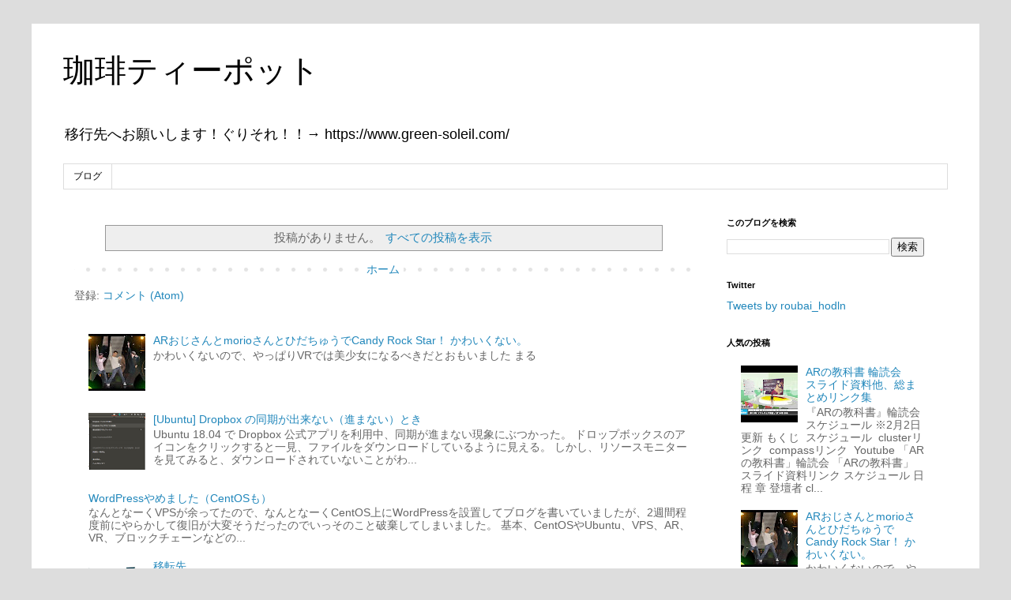

--- FILE ---
content_type: text/html; charset=UTF-8
request_url: https://www.godis1st.net/2021/
body_size: 10478
content:
<!DOCTYPE html>
<html class='v2' dir='ltr' lang='ja'>
<head>
<link href='https://www.blogger.com/static/v1/widgets/335934321-css_bundle_v2.css' rel='stylesheet' type='text/css'/>
<meta content='width=1100' name='viewport'/>
<meta content='text/html; charset=UTF-8' http-equiv='Content-Type'/>
<meta content='blogger' name='generator'/>
<link href='https://www.godis1st.net/favicon.ico' rel='icon' type='image/x-icon'/>
<link href='https://www.godis1st.net/2021/' rel='canonical'/>
<link rel="alternate" type="application/atom+xml" title="珈琲ティーポット - Atom" href="https://www.godis1st.net/feeds/posts/default" />
<link rel="alternate" type="application/rss+xml" title="珈琲ティーポット - RSS" href="https://www.godis1st.net/feeds/posts/default?alt=rss" />
<link rel="service.post" type="application/atom+xml" title="珈琲ティーポット - Atom" href="https://www.blogger.com/feeds/9212166094045429114/posts/default" />
<!--Can't find substitution for tag [blog.ieCssRetrofitLinks]-->
<meta content='15分おきに AR/VR/MR/xR 関連キーワードの検索結果を表示。 ブログはおまけです。' name='description'/>
<meta content='https://www.godis1st.net/2021/' property='og:url'/>
<meta content='珈琲ティーポット' property='og:title'/>
<meta content='15分おきに AR/VR/MR/xR 関連キーワードの検索結果を表示。 ブログはおまけです。' property='og:description'/>
<title>珈琲ティーポット: 2021</title>
<style id='page-skin-1' type='text/css'><!--
/*
-----------------------------------------------
Blogger Template Style
Name:     Simple
Designer: Blogger
URL:      www.blogger.com
----------------------------------------------- */
/* Content
----------------------------------------------- */
body {
font: normal normal 14px 'Trebuchet MS', Trebuchet, Verdana, sans-serif;
color: #666666;
background: #dddddd none no-repeat scroll center center;
padding: 0 0 0 0;
}
html body .region-inner {
min-width: 0;
max-width: 100%;
width: auto;
}
h2 {
font-size: 22px;
}
a:link {
text-decoration:none;
color: #2187bb;
}
a:visited {
text-decoration:none;
color: #888888;
}
a:hover {
text-decoration:underline;
color: #32aaff;
}
.body-fauxcolumn-outer .fauxcolumn-inner {
background: transparent none repeat scroll top left;
_background-image: none;
}
.body-fauxcolumn-outer .cap-top {
position: absolute;
z-index: 1;
height: 400px;
width: 100%;
}
.body-fauxcolumn-outer .cap-top .cap-left {
width: 100%;
background: transparent none repeat-x scroll top left;
_background-image: none;
}
.content-outer {
-moz-box-shadow: 0 0 0 rgba(0, 0, 0, .15);
-webkit-box-shadow: 0 0 0 rgba(0, 0, 0, .15);
-goog-ms-box-shadow: 0 0 0 #333333;
box-shadow: 0 0 0 rgba(0, 0, 0, .15);
margin-bottom: 1px;
}
.content-inner {
padding: 10px 40px;
}
.content-inner {
background-color: #ffffff;
}
/* Header
----------------------------------------------- */
.header-outer {
background: #ffffff none repeat-x scroll 0 -400px;
_background-image: none;
}
.Header h1 {
font: normal normal 40px 'Trebuchet MS',Trebuchet,Verdana,sans-serif;
color: #000000;
text-shadow: 0 0 0 rgba(0, 0, 0, .2);
}
.Header h1 a {
color: #000000;
}
.Header .description {
font-size: 18px;
color: #000000;
}
.header-inner .Header .titlewrapper {
padding: 22px 0;
}
.header-inner .Header .descriptionwrapper {
padding: 0 0;
}
/* Tabs
----------------------------------------------- */
.tabs-inner .section:first-child {
border-top: 0 solid #dddddd;
}
.tabs-inner .section:first-child ul {
margin-top: -1px;
border-top: 1px solid #dddddd;
border-left: 1px solid #dddddd;
border-right: 1px solid #dddddd;
}
.tabs-inner .widget ul {
background: rgba(0, 0, 0, 0) none repeat-x scroll 0 -800px;
_background-image: none;
border-bottom: 1px solid #dddddd;
margin-top: 0;
margin-left: -30px;
margin-right: -30px;
}
.tabs-inner .widget li a {
display: inline-block;
padding: .6em 1em;
font: normal normal 12px 'Trebuchet MS', Trebuchet, Verdana, sans-serif;
color: #000000;
border-left: 1px solid #ffffff;
border-right: 1px solid #dddddd;
}
.tabs-inner .widget li:first-child a {
border-left: none;
}
.tabs-inner .widget li.selected a, .tabs-inner .widget li a:hover {
color: #000000;
background-color: #eeeeee;
text-decoration: none;
}
/* Columns
----------------------------------------------- */
.main-outer {
border-top: 0 solid rgba(0, 0, 0, 0);
}
.fauxcolumn-left-outer .fauxcolumn-inner {
border-right: 1px solid rgba(0, 0, 0, 0);
}
.fauxcolumn-right-outer .fauxcolumn-inner {
border-left: 1px solid rgba(0, 0, 0, 0);
}
/* Headings
----------------------------------------------- */
div.widget > h2,
div.widget h2.title {
margin: 0 0 1em 0;
font: normal bold 11px 'Trebuchet MS',Trebuchet,Verdana,sans-serif;
color: #000000;
}
/* Widgets
----------------------------------------------- */
.widget .zippy {
color: #999999;
text-shadow: 2px 2px 1px rgba(0, 0, 0, .1);
}
.widget .popular-posts ul {
list-style: none;
}
/* Posts
----------------------------------------------- */
h2.date-header {
font: normal bold 11px Arial, Tahoma, Helvetica, FreeSans, sans-serif;
}
.date-header span {
background-color: #bbbbbb;
color: #ffffff;
padding: 0.4em;
letter-spacing: 3px;
margin: inherit;
}
.main-inner {
padding-top: 35px;
padding-bottom: 65px;
}
.main-inner .column-center-inner {
padding: 0 0;
}
.main-inner .column-center-inner .section {
margin: 0 1em;
}
.post {
margin: 0 0 45px 0;
}
h3.post-title, .comments h4 {
font: normal bold 22px 'Trebuchet MS',Trebuchet,Verdana,sans-serif;
margin: .75em 0 0;
}
.post-body {
font-size: 110%;
line-height: 1.4;
position: relative;
}
.post-body img, .post-body .tr-caption-container, .Profile img, .Image img,
.BlogList .item-thumbnail img {
padding: 2px;
background: #ffffff;
border: 1px solid #eeeeee;
-moz-box-shadow: 1px 1px 5px rgba(0, 0, 0, .1);
-webkit-box-shadow: 1px 1px 5px rgba(0, 0, 0, .1);
box-shadow: 1px 1px 5px rgba(0, 0, 0, .1);
}
.post-body img, .post-body .tr-caption-container {
padding: 5px;
}
.post-body .tr-caption-container {
color: #666666;
}
.post-body .tr-caption-container img {
padding: 0;
background: transparent;
border: none;
-moz-box-shadow: 0 0 0 rgba(0, 0, 0, .1);
-webkit-box-shadow: 0 0 0 rgba(0, 0, 0, .1);
box-shadow: 0 0 0 rgba(0, 0, 0, .1);
}
.post-header {
margin: 0 0 1.5em;
line-height: 1.6;
font-size: 90%;
}
.post-footer {
margin: 20px -2px 0;
padding: 5px 10px;
color: #666666;
background-color: #eeeeee;
border-bottom: 1px solid #eeeeee;
line-height: 1.6;
font-size: 90%;
}
#comments .comment-author {
padding-top: 1.5em;
border-top: 1px solid rgba(0, 0, 0, 0);
background-position: 0 1.5em;
}
#comments .comment-author:first-child {
padding-top: 0;
border-top: none;
}
.avatar-image-container {
margin: .2em 0 0;
}
#comments .avatar-image-container img {
border: 1px solid #eeeeee;
}
/* Comments
----------------------------------------------- */
.comments .comments-content .icon.blog-author {
background-repeat: no-repeat;
background-image: url([data-uri]);
}
.comments .comments-content .loadmore a {
border-top: 1px solid #999999;
border-bottom: 1px solid #999999;
}
.comments .comment-thread.inline-thread {
background-color: #eeeeee;
}
.comments .continue {
border-top: 2px solid #999999;
}
/* Accents
---------------------------------------------- */
.section-columns td.columns-cell {
border-left: 1px solid rgba(0, 0, 0, 0);
}
.blog-pager {
background: transparent url(https://resources.blogblog.com/blogblog/data/1kt/simple/paging_dot.png) repeat-x scroll top center;
}
.blog-pager-older-link, .home-link,
.blog-pager-newer-link {
background-color: #ffffff;
padding: 5px;
}
.footer-outer {
border-top: 1px dashed #bbbbbb;
}
/* Mobile
----------------------------------------------- */
body.mobile  {
background-size: auto;
}
.mobile .body-fauxcolumn-outer {
background: transparent none repeat scroll top left;
}
.mobile .body-fauxcolumn-outer .cap-top {
background-size: 100% auto;
}
.mobile .content-outer {
-webkit-box-shadow: 0 0 3px rgba(0, 0, 0, .15);
box-shadow: 0 0 3px rgba(0, 0, 0, .15);
}
.mobile .tabs-inner .widget ul {
margin-left: 0;
margin-right: 0;
}
.mobile .post {
margin: 0;
}
.mobile .main-inner .column-center-inner .section {
margin: 0;
}
.mobile .date-header span {
padding: 0.1em 10px;
margin: 0 -10px;
}
.mobile h3.post-title {
margin: 0;
}
.mobile .blog-pager {
background: transparent none no-repeat scroll top center;
}
.mobile .footer-outer {
border-top: none;
}
.mobile .main-inner, .mobile .footer-inner {
background-color: #ffffff;
}
.mobile-index-contents {
color: #666666;
}
.mobile-link-button {
background-color: #2187bb;
}
.mobile-link-button a:link, .mobile-link-button a:visited {
color: #ffffff;
}
.mobile .tabs-inner .section:first-child {
border-top: none;
}
.mobile .tabs-inner .PageList .widget-content {
background-color: #eeeeee;
color: #000000;
border-top: 1px solid #dddddd;
border-bottom: 1px solid #dddddd;
}
.mobile .tabs-inner .PageList .widget-content .pagelist-arrow {
border-left: 1px solid #dddddd;
}

--></style>
<style id='template-skin-1' type='text/css'><!--
body {
min-width: 1200px;
}
.content-outer, .content-fauxcolumn-outer, .region-inner {
min-width: 1200px;
max-width: 1200px;
_width: 1200px;
}
.main-inner .columns {
padding-left: 0;
padding-right: 310px;
}
.main-inner .fauxcolumn-center-outer {
left: 0;
right: 310px;
/* IE6 does not respect left and right together */
_width: expression(this.parentNode.offsetWidth -
parseInt("0") -
parseInt("310px") + 'px');
}
.main-inner .fauxcolumn-left-outer {
width: 0;
}
.main-inner .fauxcolumn-right-outer {
width: 310px;
}
.main-inner .column-left-outer {
width: 0;
right: 100%;
margin-left: -0;
}
.main-inner .column-right-outer {
width: 310px;
margin-right: -310px;
}
#layout {
min-width: 0;
}
#layout .content-outer {
min-width: 0;
width: 800px;
}
#layout .region-inner {
min-width: 0;
width: auto;
}
body#layout div.add_widget {
padding: 8px;
}
body#layout div.add_widget a {
margin-left: 32px;
}
--></style>
<link href='https://www.blogger.com/dyn-css/authorization.css?targetBlogID=9212166094045429114&amp;zx=31f18f83-966c-46dc-99ce-5f6bba6f7d76' media='none' onload='if(media!=&#39;all&#39;)media=&#39;all&#39;' rel='stylesheet'/><noscript><link href='https://www.blogger.com/dyn-css/authorization.css?targetBlogID=9212166094045429114&amp;zx=31f18f83-966c-46dc-99ce-5f6bba6f7d76' rel='stylesheet'/></noscript>
<meta name='google-adsense-platform-account' content='ca-host-pub-1556223355139109'/>
<meta name='google-adsense-platform-domain' content='blogspot.com'/>

</head>
<body class='loading variant-simplysimple'>
<div class='navbar no-items section' id='navbar' name='Navbar'>
</div>
<div class='body-fauxcolumns'>
<div class='fauxcolumn-outer body-fauxcolumn-outer'>
<div class='cap-top'>
<div class='cap-left'></div>
<div class='cap-right'></div>
</div>
<div class='fauxborder-left'>
<div class='fauxborder-right'></div>
<div class='fauxcolumn-inner'>
</div>
</div>
<div class='cap-bottom'>
<div class='cap-left'></div>
<div class='cap-right'></div>
</div>
</div>
</div>
<div class='content'>
<div class='content-fauxcolumns'>
<div class='fauxcolumn-outer content-fauxcolumn-outer'>
<div class='cap-top'>
<div class='cap-left'></div>
<div class='cap-right'></div>
</div>
<div class='fauxborder-left'>
<div class='fauxborder-right'></div>
<div class='fauxcolumn-inner'>
</div>
</div>
<div class='cap-bottom'>
<div class='cap-left'></div>
<div class='cap-right'></div>
</div>
</div>
</div>
<div class='content-outer'>
<div class='content-cap-top cap-top'>
<div class='cap-left'></div>
<div class='cap-right'></div>
</div>
<div class='fauxborder-left content-fauxborder-left'>
<div class='fauxborder-right content-fauxborder-right'></div>
<div class='content-inner'>
<header>
<div class='header-outer'>
<div class='header-cap-top cap-top'>
<div class='cap-left'></div>
<div class='cap-right'></div>
</div>
<div class='fauxborder-left header-fauxborder-left'>
<div class='fauxborder-right header-fauxborder-right'></div>
<div class='region-inner header-inner'>
<div class='header section' id='header' name='ヘッダー'><div class='widget Header' data-version='1' id='Header1'>
<div id='header-inner'>
<div class='titlewrapper'>
<h1 class='title'>
<a href='https://www.godis1st.net/'>
珈琲ティーポット
</a>
</h1>
</div>
<div class='descriptionwrapper'>
<p class='description'><span>移行先へお願いします&#65281;ぐりそれ&#65281;&#65281;&#8594; https://www.green-soleil.com/</span></p>
</div>
</div>
</div></div>
</div>
</div>
<div class='header-cap-bottom cap-bottom'>
<div class='cap-left'></div>
<div class='cap-right'></div>
</div>
</div>
</header>
<div class='tabs-outer'>
<div class='tabs-cap-top cap-top'>
<div class='cap-left'></div>
<div class='cap-right'></div>
</div>
<div class='fauxborder-left tabs-fauxborder-left'>
<div class='fauxborder-right tabs-fauxborder-right'></div>
<div class='region-inner tabs-inner'>
<div class='tabs section' id='crosscol' name='Cross-Column'><div class='widget PageList' data-version='1' id='PageList1'>
<h2>ページ</h2>
<div class='widget-content'>
<ul>
<li>
<a href='https://www.godis1st.net/'>ブログ</a>
</li>
</ul>
<div class='clear'></div>
</div>
</div></div>
<div class='tabs no-items section' id='crosscol-overflow' name='Cross-Column 2'></div>
</div>
</div>
<div class='tabs-cap-bottom cap-bottom'>
<div class='cap-left'></div>
<div class='cap-right'></div>
</div>
</div>
<div class='main-outer'>
<div class='main-cap-top cap-top'>
<div class='cap-left'></div>
<div class='cap-right'></div>
</div>
<div class='fauxborder-left main-fauxborder-left'>
<div class='fauxborder-right main-fauxborder-right'></div>
<div class='region-inner main-inner'>
<div class='columns fauxcolumns'>
<div class='fauxcolumn-outer fauxcolumn-center-outer'>
<div class='cap-top'>
<div class='cap-left'></div>
<div class='cap-right'></div>
</div>
<div class='fauxborder-left'>
<div class='fauxborder-right'></div>
<div class='fauxcolumn-inner'>
</div>
</div>
<div class='cap-bottom'>
<div class='cap-left'></div>
<div class='cap-right'></div>
</div>
</div>
<div class='fauxcolumn-outer fauxcolumn-left-outer'>
<div class='cap-top'>
<div class='cap-left'></div>
<div class='cap-right'></div>
</div>
<div class='fauxborder-left'>
<div class='fauxborder-right'></div>
<div class='fauxcolumn-inner'>
</div>
</div>
<div class='cap-bottom'>
<div class='cap-left'></div>
<div class='cap-right'></div>
</div>
</div>
<div class='fauxcolumn-outer fauxcolumn-right-outer'>
<div class='cap-top'>
<div class='cap-left'></div>
<div class='cap-right'></div>
</div>
<div class='fauxborder-left'>
<div class='fauxborder-right'></div>
<div class='fauxcolumn-inner'>
</div>
</div>
<div class='cap-bottom'>
<div class='cap-left'></div>
<div class='cap-right'></div>
</div>
</div>
<!-- corrects IE6 width calculation -->
<div class='columns-inner'>
<div class='column-center-outer'>
<div class='column-center-inner'>
<div class='main section' id='main' name='メイン'><div class='widget Blog' data-version='1' id='Blog1'>
<div class='blog-posts hfeed'>
<div class='status-msg-wrap'>
<div class='status-msg-body'>
投稿がありません&#12290;<a href="https://www.godis1st.net/">すべての投稿を表示</a>
</div>
<div class='status-msg-border'>
<div class='status-msg-bg'>
<div class='status-msg-hidden'>投稿がありません&#12290;<a href="https://www.godis1st.net/">すべての投稿を表示</a></div>
</div>
</div>
</div>
<div style='clear: both;'></div>
</div>
<div class='blog-pager' id='blog-pager'>
<a class='home-link' href='https://www.godis1st.net/'>ホーム</a>
</div>
<div class='clear'></div>
<div class='blog-feeds'>
<div class='feed-links'>
登録:
<a class='feed-link' href='https://www.godis1st.net/feeds/posts/default' target='_blank' type='application/atom+xml'>コメント (Atom)</a>
</div>
</div>
</div><div class='widget PopularPosts' data-version='1' id='PopularPosts1'>
<div class='widget-content popular-posts'>
<ul>
<li>
<div class='item-content'>
<div class='item-thumbnail'>
<a href='https://www.godis1st.net/2018/12/armoriocandy-rock-star.html' target='_blank'>
<img alt='' border='0' src='https://lh3.googleusercontent.com/blogger_img_proxy/AEn0k_tSg_T01yefXjWgGGYIWvMNmWC2My4CuhX7BhqR1DrAixIYrFW6EgZW5yE-eHZsWzHYcAZ7RKyANb691U-P4YrZ2FWynWGkOmBT9L-p9usvXQvutQ=w72-h72-n-k-no-nu'/>
</a>
</div>
<div class='item-title'><a href='https://www.godis1st.net/2018/12/armoriocandy-rock-star.html'>ARおじさんとmorioさんとひだちゅうでCandy Rock Star&#65281; かわいくない&#12290;</a></div>
<div class='item-snippet'>かわいくないので&#12289;やっぱりVRでは美少女になるべきだとおもいました  まる   </div>
</div>
<div style='clear: both;'></div>
</li>
<li>
<div class='item-content'>
<div class='item-thumbnail'>
<a href='https://www.godis1st.net/2018/11/ubuntu-dropbox.html' target='_blank'>
<img alt='' border='0' src='https://blogger.googleusercontent.com/img/b/R29vZ2xl/AVvXsEg0EK64sAjAdgdo2YIjtPpnPvqSjAjuUHn9MMa8DGgYPGrBjsznqnZCV0q2ByZdtoC1MW4wmH4mN58Zq1spJ5m5AW4hCKJW5GaBFNOivQZqOCfqQWVfMol_iQ-ZUtZ1ArYhQmEw9WXSGMXq/w72-h72-p-k-no-nu/Screenshot+from+2018-11-12+09-59-27.png'/>
</a>
</div>
<div class='item-title'><a href='https://www.godis1st.net/2018/11/ubuntu-dropbox.html'>[Ubuntu] Dropbox の同期が出来ない&#65288;進まない&#65289;とき</a></div>
<div class='item-snippet'> Ubuntu 18.04 で Dropbox 公式アプリを利用中&#12289;同期が進まない現象にぶつかった&#12290;   ドロップボックスのアイコンをクリックすると一見&#12289;ファイルをダウンロードしているように見える&#12290;      しかし&#12289;リソースモニターを見てみると&#12289;ダウンロードされていないことがわ...</div>
</div>
<div style='clear: both;'></div>
</li>
<li>
<div class='item-content'>
<div class='item-title'><a href='https://www.godis1st.net/2018/04/wordpresscentos.html'>WordPressやめました&#65288;CentOSも&#65289;</a></div>
<div class='item-snippet'>なんとなーくVPSが余ってたので&#12289;なんとなーくCentOS上にWordPressを設置してブログを書いていましたが&#12289;2週間程度前にやらかして復旧が大変そうだったのでいっそのこと破棄してしまいました&#12290;   基本&#12289;CentOSやUbuntu&#12289;VPS&#12289;AR&#12289;VR&#12289;ブロックチェーンなどの...</div>
</div>
<div style='clear: both;'></div>
</li>
<li>
<div class='item-content'>
<div class='item-thumbnail'>
<a href='https://www.godis1st.net/2021/08/blog-post.html' target='_blank'>
<img alt='' border='0' src='https://blogger.googleusercontent.com/img/b/R29vZ2xl/AVvXsEj1fUpprVzLgi_S4bAHRlGKhaYQsoHwtAhg_wgDA8ClaLD_rpsslT4WOp9QwxwhJrn47eZs9_wdqeTyFR2Lp5aNA4-qF11AJubhsXyGMK6TdJo-7cSGg4ngdINoi3SsVviaJibc_R4cZo0T/w72-h72-p-k-no-nu/%25E3%2581%2590%25E3%2582%258A%25E3%2581%259D%25E3%2582%258C%25E3%2581%25A3%25E3%2583%2596%25E3%2583%25AD%25E3%2582%25B0%25E3%2583%25AD%25E3%2582%25B4.png'/>
</a>
</div>
<div class='item-title'><a href='https://www.godis1st.net/2021/08/blog-post.html'>移転先</a></div>
<div class='item-snippet'>&#160; ぐりそれ&#65281;&#65281; にリニューアルして移動します&#12290;    ブックマークをお願いしまっす&#65281; Green Soleil グリーンソレイユ</div>
</div>
<div style='clear: both;'></div>
</li>
</ul>
<div class='clear'></div>
</div>
</div></div>
</div>
</div>
<div class='column-left-outer'>
<div class='column-left-inner'>
<aside>
</aside>
</div>
</div>
<div class='column-right-outer'>
<div class='column-right-inner'>
<aside>
<div class='sidebar section' id='sidebar-right-1'><div class='widget BlogSearch' data-version='1' id='BlogSearch1'>
<h2 class='title'>このブログを検索</h2>
<div class='widget-content'>
<div id='BlogSearch1_form'>
<form action='https://www.godis1st.net/search' class='gsc-search-box' target='_top'>
<table cellpadding='0' cellspacing='0' class='gsc-search-box'>
<tbody>
<tr>
<td class='gsc-input'>
<input autocomplete='off' class='gsc-input' name='q' size='10' title='search' type='text' value=''/>
</td>
<td class='gsc-search-button'>
<input class='gsc-search-button' title='search' type='submit' value='検索'/>
</td>
</tr>
</tbody>
</table>
</form>
</div>
</div>
<div class='clear'></div>
</div><div class='widget HTML' data-version='1' id='HTML2'>
<h2 class='title'>Twitter</h2>
<div class='widget-content'>
<a class="twitter-timeline" data-height="600" href="https://twitter.com/hidachu_hodln?ref_src=twsrc%5Etfw">Tweets by roubai_hodln</a> <script async src="https://platform.twitter.com/widgets.js" charset="utf-8"></script>
</div>
<div class='clear'></div>
</div>
<div class='widget PopularPosts' data-version='1' id='PopularPosts2'>
<h2>人気の投稿</h2>
<div class='widget-content popular-posts'>
<ul>
<li>
<div class='item-content'>
<div class='item-thumbnail'>
<a href='https://www.godis1st.net/2018/12/ar.html' target='_blank'>
<img alt='' border='0' src='https://lh3.googleusercontent.com/blogger_img_proxy/AEn0k_vk0BQjo20s697lKm_mg2xNzcIUDoqJyY_JyLf2wGldUm1F2EA6Zu3z1mCIAKJrCtAC_Cktjq4B0X-kDbn_bdnVmdkgEc64bI35pztbE6FLFDX4=w72-h72-n-k-no-nu'/>
</a>
</div>
<div class='item-title'><a href='https://www.godis1st.net/2018/12/ar.html'>ARの教科書 輪読会 &#12288;スライド資料他&#12289;総まとめリンク集</a></div>
<div class='item-snippet'> &#12302;ARの教科書&#12303;輪読会スケジュール   &#8251;2月2日更新    もくじ    &#160;スケジュール  &#160;clusterリンク  &#160;compassリンク  &#160;Youtube &#12300;ARの教科書&#12301;輪読会  &#12300;ARの教科書&#12301;スライド資料リンク       スケジュール   日程 章 登壇者 cl...</div>
</div>
<div style='clear: both;'></div>
</li>
<li>
<div class='item-content'>
<div class='item-thumbnail'>
<a href='https://www.godis1st.net/2018/12/armoriocandy-rock-star.html' target='_blank'>
<img alt='' border='0' src='https://lh3.googleusercontent.com/blogger_img_proxy/AEn0k_tSg_T01yefXjWgGGYIWvMNmWC2My4CuhX7BhqR1DrAixIYrFW6EgZW5yE-eHZsWzHYcAZ7RKyANb691U-P4YrZ2FWynWGkOmBT9L-p9usvXQvutQ=w72-h72-n-k-no-nu'/>
</a>
</div>
<div class='item-title'><a href='https://www.godis1st.net/2018/12/armoriocandy-rock-star.html'>ARおじさんとmorioさんとひだちゅうでCandy Rock Star&#65281; かわいくない&#12290;</a></div>
<div class='item-snippet'>かわいくないので&#12289;やっぱりVRでは美少女になるべきだとおもいました  まる   </div>
</div>
<div style='clear: both;'></div>
</li>
<li>
<div class='item-content'>
<div class='item-thumbnail'>
<a href='https://www.godis1st.net/2018/11/ubuntu-dropbox.html' target='_blank'>
<img alt='' border='0' src='https://blogger.googleusercontent.com/img/b/R29vZ2xl/AVvXsEg0EK64sAjAdgdo2YIjtPpnPvqSjAjuUHn9MMa8DGgYPGrBjsznqnZCV0q2ByZdtoC1MW4wmH4mN58Zq1spJ5m5AW4hCKJW5GaBFNOivQZqOCfqQWVfMol_iQ-ZUtZ1ArYhQmEw9WXSGMXq/w72-h72-p-k-no-nu/Screenshot+from+2018-11-12+09-59-27.png'/>
</a>
</div>
<div class='item-title'><a href='https://www.godis1st.net/2018/11/ubuntu-dropbox.html'>[Ubuntu] Dropbox の同期が出来ない&#65288;進まない&#65289;とき</a></div>
<div class='item-snippet'> Ubuntu 18.04 で Dropbox 公式アプリを利用中&#12289;同期が進まない現象にぶつかった&#12290;   ドロップボックスのアイコンをクリックすると一見&#12289;ファイルをダウンロードしているように見える&#12290;      しかし&#12289;リソースモニターを見てみると&#12289;ダウンロードされていないことがわ...</div>
</div>
<div style='clear: both;'></div>
</li>
<li>
<div class='item-content'>
<div class='item-thumbnail'>
<a href='https://www.godis1st.net/2021/08/blog-post.html' target='_blank'>
<img alt='' border='0' src='https://blogger.googleusercontent.com/img/b/R29vZ2xl/AVvXsEj1fUpprVzLgi_S4bAHRlGKhaYQsoHwtAhg_wgDA8ClaLD_rpsslT4WOp9QwxwhJrn47eZs9_wdqeTyFR2Lp5aNA4-qF11AJubhsXyGMK6TdJo-7cSGg4ngdINoi3SsVviaJibc_R4cZo0T/w72-h72-p-k-no-nu/%25E3%2581%2590%25E3%2582%258A%25E3%2581%259D%25E3%2582%258C%25E3%2581%25A3%25E3%2583%2596%25E3%2583%25AD%25E3%2582%25B0%25E3%2583%25AD%25E3%2582%25B4.png'/>
</a>
</div>
<div class='item-title'><a href='https://www.godis1st.net/2021/08/blog-post.html'>移転先</a></div>
<div class='item-snippet'>&#160; ぐりそれ&#65281;&#65281; にリニューアルして移動します&#12290;    ブックマークをお願いしまっす&#65281; Green Soleil グリーンソレイユ</div>
</div>
<div style='clear: both;'></div>
</li>
<li>
<div class='item-content'>
<div class='item-title'><a href='https://www.godis1st.net/2018/04/wordpresscentos.html'>WordPressやめました&#65288;CentOSも&#65289;</a></div>
<div class='item-snippet'>なんとなーくVPSが余ってたので&#12289;なんとなーくCentOS上にWordPressを設置してブログを書いていましたが&#12289;2週間程度前にやらかして復旧が大変そうだったのでいっそのこと破棄してしまいました&#12290;   基本&#12289;CentOSやUbuntu&#12289;VPS&#12289;AR&#12289;VR&#12289;ブロックチェーンなどの...</div>
</div>
<div style='clear: both;'></div>
</li>
<li>
<div class='item-content'>
<div class='item-thumbnail'>
<a href='https://www.godis1st.net/2019/09/20199mrhmd.html' target='_blank'>
<img alt='' border='0' src='https://blogger.googleusercontent.com/img/b/R29vZ2xl/AVvXsEibUzsBMpm2pvsXSn5V_SdPPSAEchyphenhyphenG9vkmfaJRuxfHGaqC8lkpmYuVlEkPohlRu3Xljl9itfnFsavbvQUwSo1mDIjQ1HxZUFI3ZxL5Y-vE3SBKGlBT8mXCTlumlQwZaOOLrvrhBsaChrqF/w72-h72-p-k-no-nu/ximmerse_phinox.PNG'/>
</a>
</div>
<div class='item-title'><a href='https://www.godis1st.net/2019/09/20199mrhmd.html'>&#12304;2019年9月版&#12305;最近のMR系HMDまとめ</a></div>
<div class='item-snippet'>MRのヘッドマウントディスプレイのURLを備忘録がてらにまとめました  コメントは適当です&#12290;  いかがでしたか&#65311;ブログくらい雑です&#12290;   MR HMDの開発はもちろん&#12289;ARスマートグラスや&#12289;VRのHMDを開発している会社もあったりするので&#12289;リンク先眺めると楽しいですよ&#12290;     ...</div>
</div>
<div style='clear: both;'></div>
</li>
<li>
<div class='item-content'>
<div class='item-thumbnail'>
<a href='https://www.godis1st.net/2018/10/ar-talk.html' target='_blank'>
<img alt='' border='0' src='https://blogger.googleusercontent.com/img/b/R29vZ2xl/AVvXsEjAAlRcMibvl8mpKVN2GGy-93fmqkg_tgkhkGKLm2H2sMJpgSVf_wS0Uq51KXy2tAiLfDPKtAkGGiizgsHNdDH9M89vogA9XZqibu3NezoU59hMco2r_sUnKcAlmTR_V5N-39j0L7ji3H5Z/w72-h72-p-k-no-nu/TelepathyWalker_02-1024x678.jpg'/>
</a>
</div>
<div class='item-title'><a href='https://www.godis1st.net/2018/10/ar-talk.html'>AR Talk の 対談を&#65288;結構前に&#65289;しました&#65281;</a></div>
<div class='item-snippet'>  &#12304;AR Talk&#9312;前編&#12305;ハードウェアスタートアップから見るスマートグラスのこれまでとこれから  https://note.mu/ar_ojisan/n/n31adb49a1dc1       &#12304;AR Talk&#9312;後編&#12305;ハードウェアスタートアップから見るスマートグラスのこれまでと...</div>
</div>
<div style='clear: both;'></div>
</li>
<li>
<div class='item-content'>
<div class='item-title'><a href='https://www.godis1st.net/2018/09/httpstwitter.html'>すぐに取り出せる索引用</a></div>
<div class='item-snippet'>   これと  https://twitter.com/hidachu_hodln/status/1037263276294324226   これが  https://twitter.com/hidachu_hodln/status/1040184418197942272   ス...</div>
</div>
<div style='clear: both;'></div>
</li>
<li>
<div class='item-content'>
<div class='item-thumbnail'>
<a href='https://www.godis1st.net/2018/10/ar-core.html' target='_blank'>
<img alt='' border='0' src='https://lh3.googleusercontent.com/blogger_img_proxy/AEn0k_tcX6wy5j16gz1rwoaUX8MZ3Tx_I8PtomHKMe6W3T9xAaHMPogDPBnpZuXPPGUWcaSflg7_FeXoNduAaMGovV-MW3au9Qo8wiQpc_4=w72-h72-n-k-no-nu'/>
</a>
</div>
<div class='item-title'><a href='https://www.godis1st.net/2018/10/ar-core.html'>AR Coreの実装テストをした時の動画</a></div>
<div class='item-snippet'>結構かなり前にやったAR Coreの実装テストをしたときの動画が転がってたので&#12289;せっかくなのでまとめ&#12290;   超簡単な実装方法と&#12289;参考にした情報もそのうちまとめ&#8230;&#8230;る&#65288;かもしれない&#65289;     ARCore 操縦できるドローンのお試し実装        ARCore お試し実装 Op...</div>
</div>
<div style='clear: both;'></div>
</li>
</ul>
<div class='clear'></div>
</div>
</div></div>
</aside>
</div>
</div>
</div>
<div style='clear: both'></div>
<!-- columns -->
</div>
<!-- main -->
</div>
</div>
<div class='main-cap-bottom cap-bottom'>
<div class='cap-left'></div>
<div class='cap-right'></div>
</div>
</div>
<footer>
<div class='footer-outer'>
<div class='footer-cap-top cap-top'>
<div class='cap-left'></div>
<div class='cap-right'></div>
</div>
<div class='fauxborder-left footer-fauxborder-left'>
<div class='fauxborder-right footer-fauxborder-right'></div>
<div class='region-inner footer-inner'>
<div class='foot no-items section' id='footer-1'></div>
<table border='0' cellpadding='0' cellspacing='0' class='section-columns columns-3'>
<tbody>
<tr>
<td class='first columns-cell'>
<div class='foot section' id='footer-2-1'><div class='widget FeaturedPost' data-version='1' id='FeaturedPost1'>
<div class='post-summary'>
<h3><a href='https://www.godis1st.net/2018/10/ar-talk.html'>AR Talk の 対談を&#65288;結構前に&#65289;しました&#65281;</a></h3>
<p>
  &#12304;AR Talk&#9312;前編&#12305;ハードウェアスタートアップから見るスマートグラスのこれまでとこれから  https://note.mu/ar_ojisan/n/n31adb49a1dc1       &#12304;AR Talk&#9312;後編&#12305;ハードウェアスタートアップから見るスマートグラスのこれまでと...
</p>
<img class='image' src='https://blogger.googleusercontent.com/img/b/R29vZ2xl/AVvXsEjAAlRcMibvl8mpKVN2GGy-93fmqkg_tgkhkGKLm2H2sMJpgSVf_wS0Uq51KXy2tAiLfDPKtAkGGiizgsHNdDH9M89vogA9XZqibu3NezoU59hMco2r_sUnKcAlmTR_V5N-39j0L7ji3H5Z/s200/TelepathyWalker_02-1024x678.jpg'/>
</div>
<style type='text/css'>
    .image {
      width: 100%;
    }
  </style>
<div class='clear'></div>
</div></div>
</td>
<td class='columns-cell'>
<div class='foot section' id='footer-2-2'><div class='widget PopularPosts' data-version='1' id='PopularPosts3'>
<h2>人気の投稿</h2>
<div class='widget-content popular-posts'>
<ul>
<li>
<div class='item-content'>
<div class='item-thumbnail'>
<a href='https://www.godis1st.net/2018/12/armoriocandy-rock-star.html' target='_blank'>
<img alt='' border='0' src='https://lh3.googleusercontent.com/blogger_img_proxy/AEn0k_tSg_T01yefXjWgGGYIWvMNmWC2My4CuhX7BhqR1DrAixIYrFW6EgZW5yE-eHZsWzHYcAZ7RKyANb691U-P4YrZ2FWynWGkOmBT9L-p9usvXQvutQ=w72-h72-n-k-no-nu'/>
</a>
</div>
<div class='item-title'><a href='https://www.godis1st.net/2018/12/armoriocandy-rock-star.html'>ARおじさんとmorioさんとひだちゅうでCandy Rock Star&#65281; かわいくない&#12290;</a></div>
<div class='item-snippet'>かわいくないので&#12289;やっぱりVRでは美少女になるべきだとおもいました  まる   </div>
</div>
<div style='clear: both;'></div>
</li>
<li>
<div class='item-content'>
<div class='item-thumbnail'>
<a href='https://www.godis1st.net/2021/08/blog-post.html' target='_blank'>
<img alt='' border='0' src='https://blogger.googleusercontent.com/img/b/R29vZ2xl/AVvXsEj1fUpprVzLgi_S4bAHRlGKhaYQsoHwtAhg_wgDA8ClaLD_rpsslT4WOp9QwxwhJrn47eZs9_wdqeTyFR2Lp5aNA4-qF11AJubhsXyGMK6TdJo-7cSGg4ngdINoi3SsVviaJibc_R4cZo0T/w72-h72-p-k-no-nu/%25E3%2581%2590%25E3%2582%258A%25E3%2581%259D%25E3%2582%258C%25E3%2581%25A3%25E3%2583%2596%25E3%2583%25AD%25E3%2582%25B0%25E3%2583%25AD%25E3%2582%25B4.png'/>
</a>
</div>
<div class='item-title'><a href='https://www.godis1st.net/2021/08/blog-post.html'>移転先</a></div>
<div class='item-snippet'>&#160; ぐりそれ&#65281;&#65281; にリニューアルして移動します&#12290;    ブックマークをお願いしまっす&#65281; Green Soleil グリーンソレイユ</div>
</div>
<div style='clear: both;'></div>
</li>
<li>
<div class='item-content'>
<div class='item-thumbnail'>
<a href='https://www.godis1st.net/2018/11/ubuntu-dropbox.html' target='_blank'>
<img alt='' border='0' src='https://blogger.googleusercontent.com/img/b/R29vZ2xl/AVvXsEg0EK64sAjAdgdo2YIjtPpnPvqSjAjuUHn9MMa8DGgYPGrBjsznqnZCV0q2ByZdtoC1MW4wmH4mN58Zq1spJ5m5AW4hCKJW5GaBFNOivQZqOCfqQWVfMol_iQ-ZUtZ1ArYhQmEw9WXSGMXq/w72-h72-p-k-no-nu/Screenshot+from+2018-11-12+09-59-27.png'/>
</a>
</div>
<div class='item-title'><a href='https://www.godis1st.net/2018/11/ubuntu-dropbox.html'>[Ubuntu] Dropbox の同期が出来ない&#65288;進まない&#65289;とき</a></div>
<div class='item-snippet'> Ubuntu 18.04 で Dropbox 公式アプリを利用中&#12289;同期が進まない現象にぶつかった&#12290;   ドロップボックスのアイコンをクリックすると一見&#12289;ファイルをダウンロードしているように見える&#12290;      しかし&#12289;リソースモニターを見てみると&#12289;ダウンロードされていないことがわ...</div>
</div>
<div style='clear: both;'></div>
</li>
<li>
<div class='item-content'>
<div class='item-thumbnail'>
<a href='https://www.godis1st.net/2018/12/ar.html' target='_blank'>
<img alt='' border='0' src='https://lh3.googleusercontent.com/blogger_img_proxy/AEn0k_vk0BQjo20s697lKm_mg2xNzcIUDoqJyY_JyLf2wGldUm1F2EA6Zu3z1mCIAKJrCtAC_Cktjq4B0X-kDbn_bdnVmdkgEc64bI35pztbE6FLFDX4=w72-h72-n-k-no-nu'/>
</a>
</div>
<div class='item-title'><a href='https://www.godis1st.net/2018/12/ar.html'>ARの教科書 輪読会 &#12288;スライド資料他&#12289;総まとめリンク集</a></div>
<div class='item-snippet'> &#12302;ARの教科書&#12303;輪読会スケジュール   &#8251;2月2日更新    もくじ    &#160;スケジュール  &#160;clusterリンク  &#160;compassリンク  &#160;Youtube &#12300;ARの教科書&#12301;輪読会  &#12300;ARの教科書&#12301;スライド資料リンク       スケジュール   日程 章 登壇者 cl...</div>
</div>
<div style='clear: both;'></div>
</li>
<li>
<div class='item-content'>
<div class='item-title'><a href='https://www.godis1st.net/2018/09/httpstwitter.html'>すぐに取り出せる索引用</a></div>
<div class='item-snippet'>   これと  https://twitter.com/hidachu_hodln/status/1037263276294324226   これが  https://twitter.com/hidachu_hodln/status/1040184418197942272   ス...</div>
</div>
<div style='clear: both;'></div>
</li>
</ul>
<div class='clear'></div>
</div>
</div></div>
</td>
<td class='columns-cell'>
<div class='foot section' id='footer-2-3'><div class='widget BlogArchive' data-version='1' id='BlogArchive1'>
<h2>ブログ アーカイブ</h2>
<div class='widget-content'>
<div id='ArchiveList'>
<div id='BlogArchive1_ArchiveList'>
<ul class='hierarchy'>
<li class='archivedate expanded'>
<a class='toggle' href='javascript:void(0)'>
<span class='zippy toggle-open'>

        &#9660;&#160;
      
</span>
</a>
<a class='post-count-link' href='https://www.godis1st.net/2022/'>
2022
</a>
<span class='post-count' dir='ltr'>(1)</span>
<ul class='hierarchy'>
<li class='archivedate expanded'>
<a class='toggle' href='javascript:void(0)'>
<span class='zippy toggle-open'>

        &#9660;&#160;
      
</span>
</a>
<a class='post-count-link' href='https://www.godis1st.net/2022/10/'>
10月
</a>
<span class='post-count' dir='ltr'>(1)</span>
<ul class='posts'>
<li><a href='https://www.godis1st.net/2021/08/blog-post.html'>移転先</a></li>
</ul>
</li>
</ul>
</li>
</ul>
<ul class='hierarchy'>
<li class='archivedate collapsed'>
<a class='toggle' href='javascript:void(0)'>
<span class='zippy'>

        &#9658;&#160;
      
</span>
</a>
<a class='post-count-link' href='https://www.godis1st.net/2019/'>
2019
</a>
<span class='post-count' dir='ltr'>(2)</span>
<ul class='hierarchy'>
<li class='archivedate collapsed'>
<a class='toggle' href='javascript:void(0)'>
<span class='zippy'>

        &#9658;&#160;
      
</span>
</a>
<a class='post-count-link' href='https://www.godis1st.net/2019/09/'>
9月
</a>
<span class='post-count' dir='ltr'>(1)</span>
</li>
</ul>
<ul class='hierarchy'>
<li class='archivedate collapsed'>
<a class='toggle' href='javascript:void(0)'>
<span class='zippy'>

        &#9658;&#160;
      
</span>
</a>
<a class='post-count-link' href='https://www.godis1st.net/2019/02/'>
2月
</a>
<span class='post-count' dir='ltr'>(1)</span>
</li>
</ul>
</li>
</ul>
<ul class='hierarchy'>
<li class='archivedate collapsed'>
<a class='toggle' href='javascript:void(0)'>
<span class='zippy'>

        &#9658;&#160;
      
</span>
</a>
<a class='post-count-link' href='https://www.godis1st.net/2018/'>
2018
</a>
<span class='post-count' dir='ltr'>(6)</span>
<ul class='hierarchy'>
<li class='archivedate collapsed'>
<a class='toggle' href='javascript:void(0)'>
<span class='zippy'>

        &#9658;&#160;
      
</span>
</a>
<a class='post-count-link' href='https://www.godis1st.net/2018/12/'>
12月
</a>
<span class='post-count' dir='ltr'>(1)</span>
</li>
</ul>
<ul class='hierarchy'>
<li class='archivedate collapsed'>
<a class='toggle' href='javascript:void(0)'>
<span class='zippy'>

        &#9658;&#160;
      
</span>
</a>
<a class='post-count-link' href='https://www.godis1st.net/2018/11/'>
11月
</a>
<span class='post-count' dir='ltr'>(1)</span>
</li>
</ul>
<ul class='hierarchy'>
<li class='archivedate collapsed'>
<a class='toggle' href='javascript:void(0)'>
<span class='zippy'>

        &#9658;&#160;
      
</span>
</a>
<a class='post-count-link' href='https://www.godis1st.net/2018/10/'>
10月
</a>
<span class='post-count' dir='ltr'>(2)</span>
</li>
</ul>
<ul class='hierarchy'>
<li class='archivedate collapsed'>
<a class='toggle' href='javascript:void(0)'>
<span class='zippy'>

        &#9658;&#160;
      
</span>
</a>
<a class='post-count-link' href='https://www.godis1st.net/2018/09/'>
9月
</a>
<span class='post-count' dir='ltr'>(1)</span>
</li>
</ul>
<ul class='hierarchy'>
<li class='archivedate collapsed'>
<a class='toggle' href='javascript:void(0)'>
<span class='zippy'>

        &#9658;&#160;
      
</span>
</a>
<a class='post-count-link' href='https://www.godis1st.net/2018/04/'>
4月
</a>
<span class='post-count' dir='ltr'>(1)</span>
</li>
</ul>
</li>
</ul>
</div>
</div>
<div class='clear'></div>
</div>
</div></div>
</td>
</tr>
</tbody>
</table>
<!-- outside of the include in order to lock Attribution widget -->
<div class='foot section' id='footer-3' name='フッター'><div class='widget Attribution' data-version='1' id='Attribution1'>
<div class='widget-content' style='text-align: center;'>
&#12300;シンプル&#12301;テーマ. Powered by <a href='https://www.blogger.com' target='_blank'>Blogger</a>.
</div>
<div class='clear'></div>
</div></div>
</div>
</div>
<div class='footer-cap-bottom cap-bottom'>
<div class='cap-left'></div>
<div class='cap-right'></div>
</div>
</div>
</footer>
<!-- content -->
</div>
</div>
<div class='content-cap-bottom cap-bottom'>
<div class='cap-left'></div>
<div class='cap-right'></div>
</div>
</div>
</div>
<script type='text/javascript'>
    window.setTimeout(function() {
        document.body.className = document.body.className.replace('loading', '');
      }, 10);
  </script>

<script type="text/javascript" src="https://www.blogger.com/static/v1/widgets/2028843038-widgets.js"></script>
<script type='text/javascript'>
window['__wavt'] = 'AOuZoY5maBZqneSP-90_yhSxsUORNE2y0A:1768960346962';_WidgetManager._Init('//www.blogger.com/rearrange?blogID\x3d9212166094045429114','//www.godis1st.net/2021/','9212166094045429114');
_WidgetManager._SetDataContext([{'name': 'blog', 'data': {'blogId': '9212166094045429114', 'title': '\u73c8\u7432\u30c6\u30a3\u30fc\u30dd\u30c3\u30c8', 'url': 'https://www.godis1st.net/2021/', 'canonicalUrl': 'https://www.godis1st.net/2021/', 'homepageUrl': 'https://www.godis1st.net/', 'searchUrl': 'https://www.godis1st.net/search', 'canonicalHomepageUrl': 'https://www.godis1st.net/', 'blogspotFaviconUrl': 'https://www.godis1st.net/favicon.ico', 'bloggerUrl': 'https://www.blogger.com', 'hasCustomDomain': true, 'httpsEnabled': true, 'enabledCommentProfileImages': true, 'gPlusViewType': 'FILTERED_POSTMOD', 'adultContent': false, 'analyticsAccountNumber': '', 'encoding': 'UTF-8', 'locale': 'ja', 'localeUnderscoreDelimited': 'ja', 'languageDirection': 'ltr', 'isPrivate': false, 'isMobile': false, 'isMobileRequest': false, 'mobileClass': '', 'isPrivateBlog': false, 'isDynamicViewsAvailable': true, 'feedLinks': '\x3clink rel\x3d\x22alternate\x22 type\x3d\x22application/atom+xml\x22 title\x3d\x22\u73c8\u7432\u30c6\u30a3\u30fc\u30dd\u30c3\u30c8 - Atom\x22 href\x3d\x22https://www.godis1st.net/feeds/posts/default\x22 /\x3e\n\x3clink rel\x3d\x22alternate\x22 type\x3d\x22application/rss+xml\x22 title\x3d\x22\u73c8\u7432\u30c6\u30a3\u30fc\u30dd\u30c3\u30c8 - RSS\x22 href\x3d\x22https://www.godis1st.net/feeds/posts/default?alt\x3drss\x22 /\x3e\n\x3clink rel\x3d\x22service.post\x22 type\x3d\x22application/atom+xml\x22 title\x3d\x22\u73c8\u7432\u30c6\u30a3\u30fc\u30dd\u30c3\u30c8 - Atom\x22 href\x3d\x22https://www.blogger.com/feeds/9212166094045429114/posts/default\x22 /\x3e\n', 'meTag': '', 'adsenseHostId': 'ca-host-pub-1556223355139109', 'adsenseHasAds': false, 'adsenseAutoAds': false, 'boqCommentIframeForm': true, 'loginRedirectParam': '', 'view': '', 'dynamicViewsCommentsSrc': '//www.blogblog.com/dynamicviews/4224c15c4e7c9321/js/comments.js', 'dynamicViewsScriptSrc': '//www.blogblog.com/dynamicviews/6e0d22adcfa5abea', 'plusOneApiSrc': 'https://apis.google.com/js/platform.js', 'disableGComments': true, 'interstitialAccepted': false, 'sharing': {'platforms': [{'name': '\u30ea\u30f3\u30af\u3092\u53d6\u5f97', 'key': 'link', 'shareMessage': '\u30ea\u30f3\u30af\u3092\u53d6\u5f97', 'target': ''}, {'name': 'Facebook', 'key': 'facebook', 'shareMessage': 'Facebook \u3067\u5171\u6709', 'target': 'facebook'}, {'name': 'BlogThis!', 'key': 'blogThis', 'shareMessage': 'BlogThis!', 'target': 'blog'}, {'name': '\xd7', 'key': 'twitter', 'shareMessage': '\xd7 \u3067\u5171\u6709', 'target': 'twitter'}, {'name': 'Pinterest', 'key': 'pinterest', 'shareMessage': 'Pinterest \u3067\u5171\u6709', 'target': 'pinterest'}, {'name': '\u30e1\u30fc\u30eb', 'key': 'email', 'shareMessage': '\u30e1\u30fc\u30eb', 'target': 'email'}], 'disableGooglePlus': true, 'googlePlusShareButtonWidth': 0, 'googlePlusBootstrap': '\x3cscript type\x3d\x22text/javascript\x22\x3ewindow.___gcfg \x3d {\x27lang\x27: \x27ja\x27};\x3c/script\x3e'}, 'hasCustomJumpLinkMessage': false, 'jumpLinkMessage': '\u7d9a\u304d\u3092\u8aad\u3080', 'pageType': 'archive', 'pageName': '2021', 'pageTitle': '\u73c8\u7432\u30c6\u30a3\u30fc\u30dd\u30c3\u30c8: 2021', 'metaDescription': '15\u5206\u304a\u304d\u306b AR/VR/MR/xR \u95a2\u9023\u30ad\u30fc\u30ef\u30fc\u30c9\u306e\u691c\u7d22\u7d50\u679c\u3092\u8868\u793a\u3002 \u30d6\u30ed\u30b0\u306f\u304a\u307e\u3051\u3067\u3059\u3002'}}, {'name': 'features', 'data': {}}, {'name': 'messages', 'data': {'edit': '\u7de8\u96c6', 'linkCopiedToClipboard': '\u30ea\u30f3\u30af\u3092\u30af\u30ea\u30c3\u30d7\u30dc\u30fc\u30c9\u306b\u30b3\u30d4\u30fc\u3057\u307e\u3057\u305f\u3002', 'ok': 'OK', 'postLink': '\u6295\u7a3f\u306e\u30ea\u30f3\u30af'}}, {'name': 'template', 'data': {'name': 'Simple', 'localizedName': '\u30b7\u30f3\u30d7\u30eb', 'isResponsive': false, 'isAlternateRendering': false, 'isCustom': false, 'variant': 'simplysimple', 'variantId': 'simplysimple'}}, {'name': 'view', 'data': {'classic': {'name': 'classic', 'url': '?view\x3dclassic'}, 'flipcard': {'name': 'flipcard', 'url': '?view\x3dflipcard'}, 'magazine': {'name': 'magazine', 'url': '?view\x3dmagazine'}, 'mosaic': {'name': 'mosaic', 'url': '?view\x3dmosaic'}, 'sidebar': {'name': 'sidebar', 'url': '?view\x3dsidebar'}, 'snapshot': {'name': 'snapshot', 'url': '?view\x3dsnapshot'}, 'timeslide': {'name': 'timeslide', 'url': '?view\x3dtimeslide'}, 'isMobile': false, 'title': '\u73c8\u7432\u30c6\u30a3\u30fc\u30dd\u30c3\u30c8', 'description': '15\u5206\u304a\u304d\u306b AR/VR/MR/xR \u95a2\u9023\u30ad\u30fc\u30ef\u30fc\u30c9\u306e\u691c\u7d22\u7d50\u679c\u3092\u8868\u793a\u3002 \u30d6\u30ed\u30b0\u306f\u304a\u307e\u3051\u3067\u3059\u3002', 'url': 'https://www.godis1st.net/2021/', 'type': 'feed', 'isSingleItem': false, 'isMultipleItems': true, 'isError': false, 'isPage': false, 'isPost': false, 'isHomepage': false, 'isArchive': true, 'isLabelSearch': false, 'archive': {'year': 2021, 'rangeMessage': '2021\u306e\u6295\u7a3f\u3092\u8868\u793a\u3057\u3066\u3044\u307e\u3059'}}}]);
_WidgetManager._RegisterWidget('_HeaderView', new _WidgetInfo('Header1', 'header', document.getElementById('Header1'), {}, 'displayModeFull'));
_WidgetManager._RegisterWidget('_PageListView', new _WidgetInfo('PageList1', 'crosscol', document.getElementById('PageList1'), {'title': '\u30da\u30fc\u30b8', 'links': [{'isCurrentPage': false, 'href': 'https://www.godis1st.net/', 'title': '\u30d6\u30ed\u30b0'}], 'mobile': false, 'showPlaceholder': true, 'hasCurrentPage': false}, 'displayModeFull'));
_WidgetManager._RegisterWidget('_BlogView', new _WidgetInfo('Blog1', 'main', document.getElementById('Blog1'), {'cmtInteractionsEnabled': false, 'navMessage': '\u6295\u7a3f\u304c\u3042\u308a\u307e\u305b\u3093\u3002\x3ca href\x3d\x22https://www.godis1st.net/\x22\x3e\u3059\u3079\u3066\u306e\u6295\u7a3f\u3092\u8868\u793a\x3c/a\x3e', 'lightboxEnabled': true, 'lightboxModuleUrl': 'https://www.blogger.com/static/v1/jsbin/4268964403-lbx__ja.js', 'lightboxCssUrl': 'https://www.blogger.com/static/v1/v-css/828616780-lightbox_bundle.css'}, 'displayModeFull'));
_WidgetManager._RegisterWidget('_PopularPostsView', new _WidgetInfo('PopularPosts1', 'main', document.getElementById('PopularPosts1'), {}, 'displayModeFull'));
_WidgetManager._RegisterWidget('_BlogSearchView', new _WidgetInfo('BlogSearch1', 'sidebar-right-1', document.getElementById('BlogSearch1'), {}, 'displayModeFull'));
_WidgetManager._RegisterWidget('_HTMLView', new _WidgetInfo('HTML2', 'sidebar-right-1', document.getElementById('HTML2'), {}, 'displayModeFull'));
_WidgetManager._RegisterWidget('_PopularPostsView', new _WidgetInfo('PopularPosts2', 'sidebar-right-1', document.getElementById('PopularPosts2'), {}, 'displayModeFull'));
_WidgetManager._RegisterWidget('_FeaturedPostView', new _WidgetInfo('FeaturedPost1', 'footer-2-1', document.getElementById('FeaturedPost1'), {}, 'displayModeFull'));
_WidgetManager._RegisterWidget('_PopularPostsView', new _WidgetInfo('PopularPosts3', 'footer-2-2', document.getElementById('PopularPosts3'), {}, 'displayModeFull'));
_WidgetManager._RegisterWidget('_BlogArchiveView', new _WidgetInfo('BlogArchive1', 'footer-2-3', document.getElementById('BlogArchive1'), {'languageDirection': 'ltr', 'loadingMessage': '\u8aad\u307f\u8fbc\u307f\u4e2d\x26hellip;'}, 'displayModeFull'));
_WidgetManager._RegisterWidget('_AttributionView', new _WidgetInfo('Attribution1', 'footer-3', document.getElementById('Attribution1'), {}, 'displayModeFull'));
</script>
</body>
</html>